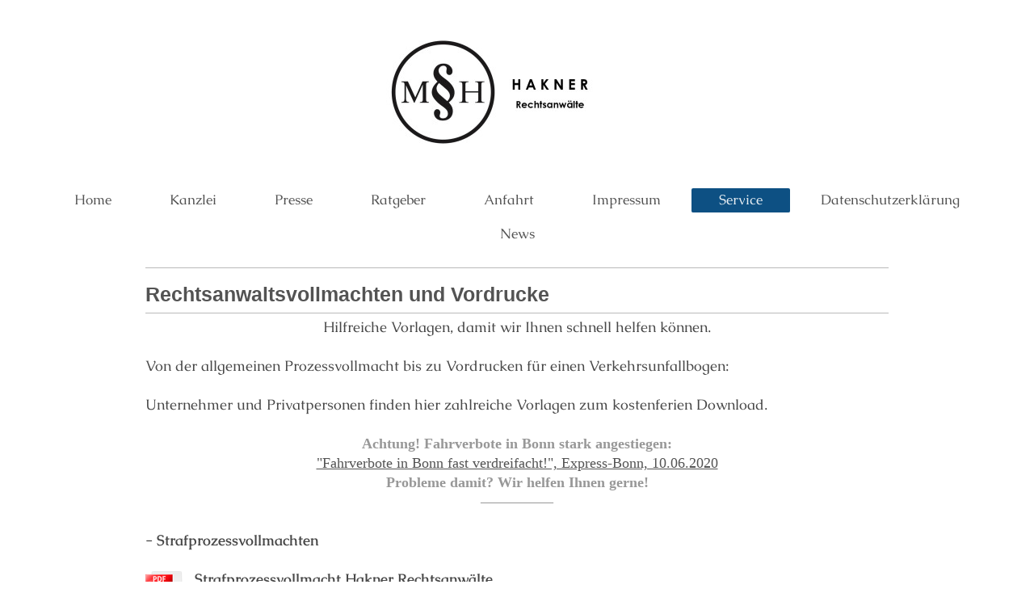

--- FILE ---
content_type: text/html; charset=UTF-8
request_url: https://www.rechtsanwalt-hakner.de/service/
body_size: 3729
content:
<!DOCTYPE html>
<html lang="de"  ><head prefix="og: http://ogp.me/ns# fb: http://ogp.me/ns/fb# business: http://ogp.me/ns/business#">
    <meta http-equiv="Content-Type" content="text/html; charset=utf-8"/>
    <meta name="generator" content="IONOS MyWebsite"/>
        
    <link rel="dns-prefetch" href="//cdn.website-start.de/"/>
    <link rel="dns-prefetch" href="//125.mod.mywebsite-editor.com"/>
    <link rel="dns-prefetch" href="https://125.sb.mywebsite-editor.com/"/>
    <link rel="shortcut icon" href="https://www.rechtsanwalt-hakner.de/s/misc/favicon.png?1488121873"/>
        <link rel="apple-touch-icon" href="https://www.rechtsanwalt-hakner.de/s/misc/touchicon.png?1488121825"/>
        <title>Hakner Rechtsanwälte - Service</title>
    
    <style type="text/css">@media screen and (min-device-width: 1024px) {
            .mediumScreenDisabled { display:block }
            .smallScreenDisabled { display:block }
        }
        @media screen and (max-device-width: 1024px) { .mediumScreenDisabled { display:none } }
        @media screen and (max-device-width: 568px) { .smallScreenDisabled { display:none } }
                @media screen and (min-width: 1024px) {
            .mobilepreview .mediumScreenDisabled { display:block }
            .mobilepreview .smallScreenDisabled { display:block }
        }
        @media screen and (max-width: 1024px) { .mobilepreview .mediumScreenDisabled { display:none } }
        @media screen and (max-width: 568px) { .mobilepreview .smallScreenDisabled { display:none } }</style>
    <meta name="viewport" content="width=1025"/>

<meta name="format-detection" content="telephone=no"/>
        <meta name="keywords" content="Vergütung"/>
            <meta name="description" content="Rechtsanwalt Michael D. Hakner steht für Transparent und Effizienz bei Gebühren und Honoraren."/>
            <meta name="robots" content="index,follow"/>
        <link href="//cdn.website-start.de/templates/2134/style.css?1758547156484" rel="stylesheet" type="text/css"/>
    <link href="https://www.rechtsanwalt-hakner.de/s/style/theming.css?1706775199" rel="stylesheet" type="text/css"/>
    <link href="//cdn.website-start.de/app/cdn/min/group/web.css?1758547156484" rel="stylesheet" type="text/css"/>
<link href="//cdn.website-start.de/app/cdn/min/moduleserver/css/de_DE/common,docviewer,shoppingbasket?1758547156484" rel="stylesheet" type="text/css"/>
    <link href="//cdn.website-start.de/app/cdn/min/group/mobilenavigation.css?1758547156484" rel="stylesheet" type="text/css"/>
    <link href="https://125.sb.mywebsite-editor.com/app/logstate2-css.php?site=703850843&amp;t=1768982142" rel="stylesheet" type="text/css"/>

<script type="text/javascript">
    /* <![CDATA[ */
var stagingMode = '';
    /* ]]> */
</script>
<script src="https://125.sb.mywebsite-editor.com/app/logstate-js.php?site=703850843&amp;t=1768982142"></script>

    <link href="//cdn.website-start.de/templates/2134/print.css?1758547156484" rel="stylesheet" media="print" type="text/css"/>
    <script type="text/javascript">
    /* <![CDATA[ */
    var systemurl = 'https://125.sb.mywebsite-editor.com/';
    var webPath = '/';
    var proxyName = '';
    var webServerName = 'www.rechtsanwalt-hakner.de';
    var sslServerUrl = 'https://www.rechtsanwalt-hakner.de';
    var nonSslServerUrl = 'http://www.rechtsanwalt-hakner.de';
    var webserverProtocol = 'http://';
    var nghScriptsUrlPrefix = '//125.mod.mywebsite-editor.com';
    var sessionNamespace = 'DIY_SB';
    var jimdoData = {
        cdnUrl:  '//cdn.website-start.de/',
        messages: {
            lightBox: {
    image : 'Bild',
    of: 'von'
}

        },
        isTrial: 0,
        pageId: 280871    };
    var script_basisID = "703850843";

    diy = window.diy || {};
    diy.web = diy.web || {};

        diy.web.jsBaseUrl = "//cdn.website-start.de/s/build/";

    diy.context = diy.context || {};
    diy.context.type = diy.context.type || 'web';
    /* ]]> */
</script>

<script type="text/javascript" src="//cdn.website-start.de/app/cdn/min/group/web.js?1758547156484" crossorigin="anonymous"></script><script type="text/javascript" src="//cdn.website-start.de/s/build/web.bundle.js?1758547156484" crossorigin="anonymous"></script><script type="text/javascript" src="//cdn.website-start.de/app/cdn/min/group/mobilenavigation.js?1758547156484" crossorigin="anonymous"></script><script src="//cdn.website-start.de/app/cdn/min/moduleserver/js/de_DE/common,docviewer,shoppingbasket?1758547156484"></script>
<script type="text/javascript" src="https://cdn.website-start.de/proxy/apps/eiw5oo/resource/dependencies/"></script><script type="text/javascript">
                    if (typeof require !== 'undefined') {
                        require.config({
                            waitSeconds : 10,
                            baseUrl : 'https://cdn.website-start.de/proxy/apps/eiw5oo/js/'
                        });
                    }
                </script><script type="text/javascript" src="//cdn.website-start.de/app/cdn/min/group/pfcsupport.js?1758547156484" crossorigin="anonymous"></script>    <meta property="og:type" content="business.business"/>
    <meta property="og:url" content="https://www.rechtsanwalt-hakner.de/service/"/>
    <meta property="og:title" content="Hakner Rechtsanwälte - Service"/>
            <meta property="og:description" content="Rechtsanwalt Michael D. Hakner steht für Transparent und Effizienz bei Gebühren und Honoraren."/>
                <meta property="og:image" content="https://www.rechtsanwalt-hakner.de/s/misc/logo.jpg?t=1762494753"/>
        <meta property="business:contact_data:country_name" content="Deutschland"/>
    <meta property="business:contact_data:street_address" content="Wilhelmstr. 1"/>
    <meta property="business:contact_data:locality" content="Bonn"/>
    
    <meta property="business:contact_data:email" content="info@rechtsanwalt-hakner.de"/>
    <meta property="business:contact_data:postal_code" content="53111"/>
    <meta property="business:contact_data:phone_number" content="+49 228 20 11 4 0"/>
    <meta property="business:contact_data:fax_number" content="+49 228 20 11 4 20"/>
    
<meta property="business:hours:day" content="MONDAY"/><meta property="business:hours:start" content="08:00"/><meta property="business:hours:end" content="12:30"/><meta property="business:hours:day" content="TUESDAY"/><meta property="business:hours:start" content="08:00"/><meta property="business:hours:end" content="12:30"/><meta property="business:hours:day" content="WEDNESDAY"/><meta property="business:hours:start" content="08:00"/><meta property="business:hours:end" content="12:30"/><meta property="business:hours:day" content="THURSDAY"/><meta property="business:hours:start" content="08:00"/><meta property="business:hours:end" content="12:30"/><meta property="business:hours:day" content="FRIDAY"/><meta property="business:hours:start" content="08:00"/><meta property="business:hours:end" content="12:30"/><meta property="business:hours:day" content="MONDAY"/><meta property="business:hours:start" content="13:30"/><meta property="business:hours:end" content="17:30"/><meta property="business:hours:day" content="TUESDAY"/><meta property="business:hours:start" content="13:30"/><meta property="business:hours:end" content="17:30"/><meta property="business:hours:day" content="WEDNESDAY"/><meta property="business:hours:start" content="13:30"/><meta property="business:hours:end" content="17:30"/><meta property="business:hours:day" content="THURSDAY"/><meta property="business:hours:start" content="13:30"/><meta property="business:hours:end" content="17:30"/><meta property="business:hours:day" content="FRIDAY"/><meta property="business:hours:start" content="13:30"/><meta property="business:hours:end" content="16:00"/></head>


<body class="body diyBgActive  cc-pagemode-default diyfeNoSidebar diy-layout-fullWidth diy-market-de_DE" data-pageid="280871" id="page-280871">
    
    <div class="diyw">
        <div class="diyweb">
<div class="diywebGutter">
<div class="diywebHeader diyfeCA diyfeCA2">

<div class="diywebHeader-item diywebMobileNavigation">

<nav id="diyfeMobileNav" class="diyfeCA diyfeCA2" role="navigation">
    <a title="Navigation aufklappen/zuklappen">Navigation aufklappen/zuklappen</a>
    <ul class="mainNav1"><li class=" hasSubNavigation"><a data-page-id="218482" href="https://www.rechtsanwalt-hakner.de/" class=" level_1"><span>Home</span></a></li><li class=" hasSubNavigation"><a data-page-id="280772" href="https://www.rechtsanwalt-hakner.de/kanzlei/" class=" level_1"><span>Kanzlei</span></a><span class="diyfeDropDownSubOpener">&nbsp;</span><div class="diyfeDropDownSubList diyfeCA diyfeCA3"><ul class="mainNav2"><li class=" hasSubNavigation"><a data-page-id="277354" href="https://www.rechtsanwalt-hakner.de/kanzlei/anwälte/" class=" level_2"><span>Anwälte</span></a></li><li class=" hasSubNavigation"><a data-page-id="280773" href="https://www.rechtsanwalt-hakner.de/kanzlei/team/" class=" level_2"><span>Team</span></a></li><li class=" hasSubNavigation"><a data-page-id="280798" href="https://www.rechtsanwalt-hakner.de/kanzlei/büro/" class=" level_2"><span>Büro</span></a></li></ul></div></li><li class=" hasSubNavigation"><a data-page-id="280774" href="https://www.rechtsanwalt-hakner.de/presse/" class=" level_1"><span>Presse</span></a></li><li class=" hasSubNavigation"><a data-page-id="277403" href="https://www.rechtsanwalt-hakner.de/ratgeber/" class=" level_1"><span>Ratgeber</span></a></li><li class=" hasSubNavigation"><a data-page-id="280833" href="https://www.rechtsanwalt-hakner.de/anfahrt/" class=" level_1"><span>Anfahrt</span></a></li><li class=" hasSubNavigation"><a data-page-id="218485" href="https://www.rechtsanwalt-hakner.de/impressum/" class=" level_1"><span>Impressum</span></a></li><li class="current hasSubNavigation"><a data-page-id="280871" href="https://www.rechtsanwalt-hakner.de/service/" class="current level_1"><span>Service</span></a></li><li class=" hasSubNavigation"><a data-page-id="362302" href="https://www.rechtsanwalt-hakner.de/datenschutzerklärung/" class=" level_1"><span>Datenschutzerklärung</span></a></li><li class=" hasSubNavigation"><a data-page-id="395980" href="https://www.rechtsanwalt-hakner.de/news/" class=" level_1"><span>News</span></a></li></ul></nav>
</div>
<div class="diywebHeader-item diywebLogoArea">

    <style type="text/css" media="all">
        /* <![CDATA[ */
                .diyw #website-logo {
            text-align: center !important;
                        padding: 18px 0;
                    }
        
                /* ]]> */
    </style>

    <div id="website-logo">
            <a href="https://www.rechtsanwalt-hakner.de/"><img class="website-logo-image" width="341" src="https://www.rechtsanwalt-hakner.de/s/misc/logo.jpg?t=1762494754" alt=""/></a>

            
            </div>


</div>

<div class="diywebHeader-item diywebDesktopNavigation">
<div class="diywebMainNavigation">
<div class="webnavigation"><ul id="mainNav1" class="mainNav1"><li class="navTopItemGroup_1"><a data-page-id="218482" href="https://www.rechtsanwalt-hakner.de/" class="level_1"><span>Home</span></a></li><li class="navTopItemGroup_2"><a data-page-id="280772" href="https://www.rechtsanwalt-hakner.de/kanzlei/" class="level_1"><span>Kanzlei</span></a></li><li class="navTopItemGroup_3"><a data-page-id="280774" href="https://www.rechtsanwalt-hakner.de/presse/" class="level_1"><span>Presse</span></a></li><li class="navTopItemGroup_4"><a data-page-id="277403" href="https://www.rechtsanwalt-hakner.de/ratgeber/" class="level_1"><span>Ratgeber</span></a></li><li class="navTopItemGroup_5"><a data-page-id="280833" href="https://www.rechtsanwalt-hakner.de/anfahrt/" class="level_1"><span>Anfahrt</span></a></li><li class="navTopItemGroup_6"><a data-page-id="218485" href="https://www.rechtsanwalt-hakner.de/impressum/" class="level_1"><span>Impressum</span></a></li><li class="navTopItemGroup_7"><a data-page-id="280871" href="https://www.rechtsanwalt-hakner.de/service/" class="current level_1"><span>Service</span></a></li><li class="navTopItemGroup_8"><a data-page-id="362302" href="https://www.rechtsanwalt-hakner.de/datenschutzerklärung/" class="level_1"><span>Datenschutzerklärung</span></a></li><li class="navTopItemGroup_9"><a data-page-id="395980" href="https://www.rechtsanwalt-hakner.de/news/" class="level_1"><span>News</span></a></li></ul></div>
<div class="webnavigation"></div>
<div class="webnavigation"></div>
</div>
</div>
</div>
</div>

<div class="diywebContent">
<div class="diywebGutter">
<div class="diywebMain">
<div class="diyfeCA diyfeCA1">

        <div id="content_area">
        	<div id="content_start"></div>
        	
        
        <div id="matrix_701378" class="sortable-matrix" data-matrixId="701378"><div class="n module-type-hr diyfeLiveArea "> <div style="padding: 10px 0px">
    <div class="hr"></div>
</div>
 </div><div class="n module-type-header diyfeLiveArea "> <h1><span class="diyfeDecoration">Rechtsanwaltsvollmachten und Vordrucke</span></h1> </div><div class="n module-type-hr diyfeLiveArea "> <div style="padding: 0px 0px">
    <div class="hr"></div>
</div>
 </div><div class="n module-type-text diyfeLiveArea "> <p style="text-align: center;">Hilfreiche Vorlagen, damit wir Ihnen schnell helfen können.</p>
<p> </p>
<p>Von der allgemeinen Prozessvollmacht bis zu Vordrucken für einen Verkehrsunfallbogen:</p>
<p> </p>
<p>Unternehmer und Privatpersonen finden hier zahlreiche Vorlagen zum kostenferien Download.</p>
<p> </p> </div><div class="n module-type-text diyfeLiveArea "> <p style="color:#989898; letter-spacing: -2; font-weight:bold; font-family: Arial Black; text-align: center">Achtung! Fahrverbote in Bonn stark angestiegen:</p>
<p style="color:#989898; letter-spacing: -2; font-weight:bold; font-family: Arial Black; text-align: center"><a href="https://www.express.de/bonn/neuer-bussgeldkatalog-im-strassenverkehr-fahrverbote-in-bonn-fast-verdreifacht-36823120" target="_blank">"Fahrverbote in Bonn fast verdreifacht!", Express-Bonn,
10.06.2020</a></p>
<p style="color:#989898; letter-spacing: -2; font-weight:bold; font-family: Arial Black; text-align: center">Probleme damit? Wir helfen Ihnen gerne!</p>
<p style="color:#989898; letter-spacing: -2; font-weight:bold; font-family: Arial Black; text-align: center">—————</p>
<p style="color:#989898; letter-spacing: -2; font-weight:bold; font-family: Arial Black; text-align: center"> </p> </div><div class="n module-type-remoteModule-docviewer diyfeLiveArea "> <!-- deprecated module, id: 13412729,  name: docviewer --> </div><div class="n module-type-text diyfeLiveArea "> <p><strong>- Strafprozessvollmachten</strong></p>
<p> </p> </div><div class="n module-type-downloadDocument diyfeLiveArea ">         <div class="clearover">
            <div class="leftDownload">
                <a href="https://www.rechtsanwalt-hakner.de/app/download/6726499/Vollmacht-Hakner-Rechtsanwa%CC%88lte.pdf">                        <img src="//cdn.website-start.de/s/img/cc/icons/pdf.png" width="51" height="51" alt="Download"/>
                        </a>            </div>
            <div class="rightDownload">
            <strong>Strafprozessvollmacht Hakner Rechtsanwälte</strong><br/><a href="https://www.rechtsanwalt-hakner.de/app/download/6726499/Vollmacht-Hakner-Rechtsanwa%CC%88lte.pdf">Vollmacht-Hakner-Rechtsanwälte.pdf</a> <br/>PDF-Dokument [200.4 KB]             </div>
        </div>
         </div><div class="n module-type-downloadDocument diyfeLiveArea ">         <div class="clearover">
            <div class="leftDownload">
                <a href="https://www.rechtsanwalt-hakner.de/app/download/13412771/Vollmacht+von+Dreden+21.pdf" target="_blank">                        <img src="//cdn.website-start.de/s/img/cc/icons/pdf.png" width="51" height="51" alt="Download"/>
                        </a>            </div>
            <div class="rightDownload">
            <a href="https://www.rechtsanwalt-hakner.de/app/download/13412771/Vollmacht+von+Dreden+21.pdf" target="_blank">Vollmacht von Dreden 21.pdf</a> <br/>PDF-Dokument [75.6 KB]             </div>
        </div>
         </div></div>
        
        
        </div>
</div>
</div>
<div class="diywebSecondary diyfeCA diyfeCA3">
<div class="diywebGutter">

</div>

</div>
</div>
</div>


<div class="diywebGutter">
<div class="diywebFooter diyfeCA diyfeCA4">
<div class="diywebGutter">
<div id="contentfooter">
    <div class="leftrow">
                        <a rel="nofollow" href="javascript:window.print();">
                    <img class="inline" height="14" width="18" src="//cdn.website-start.de/s/img/cc/printer.gif" alt=""/>
                    Druckversion                </a> <span class="footer-separator">|</span>
                <a href="https://www.rechtsanwalt-hakner.de/sitemap/">Sitemap</a>
                        <br/> © Hakner Rechtsanwälte
            </div>
    <script type="text/javascript">
        window.diy.ux.Captcha.locales = {
            generateNewCode: 'Neuen Code generieren',
            enterCode: 'Bitte geben Sie den Code ein'
        };
        window.diy.ux.Cap2.locales = {
            generateNewCode: 'Neuen Code generieren',
            enterCode: 'Bitte geben Sie den Code ein'
        };
    </script>
    <div class="rightrow">
                
                <span class="loggedin">
            <a rel="nofollow" id="logout" href="https://125.sb.mywebsite-editor.com/app/cms/logout.php">Logout</a> <span class="footer-separator">|</span>
            <a rel="nofollow" id="edit" href="https://125.sb.mywebsite-editor.com/app/703850843/280871/">Seite bearbeiten</a>
        </span>
    </div>
</div>


</div>
</div>
</div>
</div>
    </div>

    
    </body>


<!-- rendered at Fri, 07 Nov 2025 06:52:34 +0100 -->
</html>
